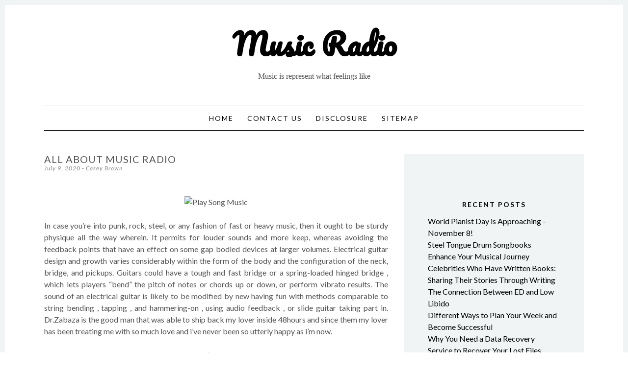

--- FILE ---
content_type: text/html; charset=UTF-8
request_url: https://www.goomradio.us/all-about-music-radio
body_size: 10979
content:
<!DOCTYPE html>
<html lang="en-US">
<head>
<meta charset="UTF-8">
<meta name="viewport" content="width=device-width, initial-scale=1">
<link rel="profile" href="https://gmpg.org/xfn/11">
<link rel="pingback" href="https://www.goomradio.us/xmlrpc.php">

<title>All About Music Radio &#8211; Music Radio</title>
<meta name='robots' content='max-image-preview:large' />
<link rel="alternate" type="application/rss+xml" title="Music Radio &raquo; Feed" href="https://www.goomradio.us/feed" />
<link rel="alternate" type="application/rss+xml" title="Music Radio &raquo; Comments Feed" href="https://www.goomradio.us/comments/feed" />
<link rel="alternate" type="application/rss+xml" title="Music Radio &raquo; All About Music Radio Comments Feed" href="https://www.goomradio.us/all-about-music-radio/feed" />
<link rel="alternate" title="oEmbed (JSON)" type="application/json+oembed" href="https://www.goomradio.us/wp-json/oembed/1.0/embed?url=https%3A%2F%2Fwww.goomradio.us%2Fall-about-music-radio" />
<link rel="alternate" title="oEmbed (XML)" type="text/xml+oembed" href="https://www.goomradio.us/wp-json/oembed/1.0/embed?url=https%3A%2F%2Fwww.goomradio.us%2Fall-about-music-radio&#038;format=xml" />
<style id='wp-img-auto-sizes-contain-inline-css'>
img:is([sizes=auto i],[sizes^="auto," i]){contain-intrinsic-size:3000px 1500px}
/*# sourceURL=wp-img-auto-sizes-contain-inline-css */
</style>

<style id='wp-emoji-styles-inline-css'>

	img.wp-smiley, img.emoji {
		display: inline !important;
		border: none !important;
		box-shadow: none !important;
		height: 1em !important;
		width: 1em !important;
		margin: 0 0.07em !important;
		vertical-align: -0.1em !important;
		background: none !important;
		padding: 0 !important;
	}
/*# sourceURL=wp-emoji-styles-inline-css */
</style>
<link rel='stylesheet' id='wp-block-library-css' href='https://www.goomradio.us/wp-includes/css/dist/block-library/style.min.css?ver=6.9' media='all' />
<style id='global-styles-inline-css'>
:root{--wp--preset--aspect-ratio--square: 1;--wp--preset--aspect-ratio--4-3: 4/3;--wp--preset--aspect-ratio--3-4: 3/4;--wp--preset--aspect-ratio--3-2: 3/2;--wp--preset--aspect-ratio--2-3: 2/3;--wp--preset--aspect-ratio--16-9: 16/9;--wp--preset--aspect-ratio--9-16: 9/16;--wp--preset--color--black: #000000;--wp--preset--color--cyan-bluish-gray: #abb8c3;--wp--preset--color--white: #ffffff;--wp--preset--color--pale-pink: #f78da7;--wp--preset--color--vivid-red: #cf2e2e;--wp--preset--color--luminous-vivid-orange: #ff6900;--wp--preset--color--luminous-vivid-amber: #fcb900;--wp--preset--color--light-green-cyan: #7bdcb5;--wp--preset--color--vivid-green-cyan: #00d084;--wp--preset--color--pale-cyan-blue: #8ed1fc;--wp--preset--color--vivid-cyan-blue: #0693e3;--wp--preset--color--vivid-purple: #9b51e0;--wp--preset--gradient--vivid-cyan-blue-to-vivid-purple: linear-gradient(135deg,rgb(6,147,227) 0%,rgb(155,81,224) 100%);--wp--preset--gradient--light-green-cyan-to-vivid-green-cyan: linear-gradient(135deg,rgb(122,220,180) 0%,rgb(0,208,130) 100%);--wp--preset--gradient--luminous-vivid-amber-to-luminous-vivid-orange: linear-gradient(135deg,rgb(252,185,0) 0%,rgb(255,105,0) 100%);--wp--preset--gradient--luminous-vivid-orange-to-vivid-red: linear-gradient(135deg,rgb(255,105,0) 0%,rgb(207,46,46) 100%);--wp--preset--gradient--very-light-gray-to-cyan-bluish-gray: linear-gradient(135deg,rgb(238,238,238) 0%,rgb(169,184,195) 100%);--wp--preset--gradient--cool-to-warm-spectrum: linear-gradient(135deg,rgb(74,234,220) 0%,rgb(151,120,209) 20%,rgb(207,42,186) 40%,rgb(238,44,130) 60%,rgb(251,105,98) 80%,rgb(254,248,76) 100%);--wp--preset--gradient--blush-light-purple: linear-gradient(135deg,rgb(255,206,236) 0%,rgb(152,150,240) 100%);--wp--preset--gradient--blush-bordeaux: linear-gradient(135deg,rgb(254,205,165) 0%,rgb(254,45,45) 50%,rgb(107,0,62) 100%);--wp--preset--gradient--luminous-dusk: linear-gradient(135deg,rgb(255,203,112) 0%,rgb(199,81,192) 50%,rgb(65,88,208) 100%);--wp--preset--gradient--pale-ocean: linear-gradient(135deg,rgb(255,245,203) 0%,rgb(182,227,212) 50%,rgb(51,167,181) 100%);--wp--preset--gradient--electric-grass: linear-gradient(135deg,rgb(202,248,128) 0%,rgb(113,206,126) 100%);--wp--preset--gradient--midnight: linear-gradient(135deg,rgb(2,3,129) 0%,rgb(40,116,252) 100%);--wp--preset--font-size--small: 13px;--wp--preset--font-size--medium: 20px;--wp--preset--font-size--large: 36px;--wp--preset--font-size--x-large: 42px;--wp--preset--spacing--20: 0.44rem;--wp--preset--spacing--30: 0.67rem;--wp--preset--spacing--40: 1rem;--wp--preset--spacing--50: 1.5rem;--wp--preset--spacing--60: 2.25rem;--wp--preset--spacing--70: 3.38rem;--wp--preset--spacing--80: 5.06rem;--wp--preset--shadow--natural: 6px 6px 9px rgba(0, 0, 0, 0.2);--wp--preset--shadow--deep: 12px 12px 50px rgba(0, 0, 0, 0.4);--wp--preset--shadow--sharp: 6px 6px 0px rgba(0, 0, 0, 0.2);--wp--preset--shadow--outlined: 6px 6px 0px -3px rgb(255, 255, 255), 6px 6px rgb(0, 0, 0);--wp--preset--shadow--crisp: 6px 6px 0px rgb(0, 0, 0);}:where(.is-layout-flex){gap: 0.5em;}:where(.is-layout-grid){gap: 0.5em;}body .is-layout-flex{display: flex;}.is-layout-flex{flex-wrap: wrap;align-items: center;}.is-layout-flex > :is(*, div){margin: 0;}body .is-layout-grid{display: grid;}.is-layout-grid > :is(*, div){margin: 0;}:where(.wp-block-columns.is-layout-flex){gap: 2em;}:where(.wp-block-columns.is-layout-grid){gap: 2em;}:where(.wp-block-post-template.is-layout-flex){gap: 1.25em;}:where(.wp-block-post-template.is-layout-grid){gap: 1.25em;}.has-black-color{color: var(--wp--preset--color--black) !important;}.has-cyan-bluish-gray-color{color: var(--wp--preset--color--cyan-bluish-gray) !important;}.has-white-color{color: var(--wp--preset--color--white) !important;}.has-pale-pink-color{color: var(--wp--preset--color--pale-pink) !important;}.has-vivid-red-color{color: var(--wp--preset--color--vivid-red) !important;}.has-luminous-vivid-orange-color{color: var(--wp--preset--color--luminous-vivid-orange) !important;}.has-luminous-vivid-amber-color{color: var(--wp--preset--color--luminous-vivid-amber) !important;}.has-light-green-cyan-color{color: var(--wp--preset--color--light-green-cyan) !important;}.has-vivid-green-cyan-color{color: var(--wp--preset--color--vivid-green-cyan) !important;}.has-pale-cyan-blue-color{color: var(--wp--preset--color--pale-cyan-blue) !important;}.has-vivid-cyan-blue-color{color: var(--wp--preset--color--vivid-cyan-blue) !important;}.has-vivid-purple-color{color: var(--wp--preset--color--vivid-purple) !important;}.has-black-background-color{background-color: var(--wp--preset--color--black) !important;}.has-cyan-bluish-gray-background-color{background-color: var(--wp--preset--color--cyan-bluish-gray) !important;}.has-white-background-color{background-color: var(--wp--preset--color--white) !important;}.has-pale-pink-background-color{background-color: var(--wp--preset--color--pale-pink) !important;}.has-vivid-red-background-color{background-color: var(--wp--preset--color--vivid-red) !important;}.has-luminous-vivid-orange-background-color{background-color: var(--wp--preset--color--luminous-vivid-orange) !important;}.has-luminous-vivid-amber-background-color{background-color: var(--wp--preset--color--luminous-vivid-amber) !important;}.has-light-green-cyan-background-color{background-color: var(--wp--preset--color--light-green-cyan) !important;}.has-vivid-green-cyan-background-color{background-color: var(--wp--preset--color--vivid-green-cyan) !important;}.has-pale-cyan-blue-background-color{background-color: var(--wp--preset--color--pale-cyan-blue) !important;}.has-vivid-cyan-blue-background-color{background-color: var(--wp--preset--color--vivid-cyan-blue) !important;}.has-vivid-purple-background-color{background-color: var(--wp--preset--color--vivid-purple) !important;}.has-black-border-color{border-color: var(--wp--preset--color--black) !important;}.has-cyan-bluish-gray-border-color{border-color: var(--wp--preset--color--cyan-bluish-gray) !important;}.has-white-border-color{border-color: var(--wp--preset--color--white) !important;}.has-pale-pink-border-color{border-color: var(--wp--preset--color--pale-pink) !important;}.has-vivid-red-border-color{border-color: var(--wp--preset--color--vivid-red) !important;}.has-luminous-vivid-orange-border-color{border-color: var(--wp--preset--color--luminous-vivid-orange) !important;}.has-luminous-vivid-amber-border-color{border-color: var(--wp--preset--color--luminous-vivid-amber) !important;}.has-light-green-cyan-border-color{border-color: var(--wp--preset--color--light-green-cyan) !important;}.has-vivid-green-cyan-border-color{border-color: var(--wp--preset--color--vivid-green-cyan) !important;}.has-pale-cyan-blue-border-color{border-color: var(--wp--preset--color--pale-cyan-blue) !important;}.has-vivid-cyan-blue-border-color{border-color: var(--wp--preset--color--vivid-cyan-blue) !important;}.has-vivid-purple-border-color{border-color: var(--wp--preset--color--vivid-purple) !important;}.has-vivid-cyan-blue-to-vivid-purple-gradient-background{background: var(--wp--preset--gradient--vivid-cyan-blue-to-vivid-purple) !important;}.has-light-green-cyan-to-vivid-green-cyan-gradient-background{background: var(--wp--preset--gradient--light-green-cyan-to-vivid-green-cyan) !important;}.has-luminous-vivid-amber-to-luminous-vivid-orange-gradient-background{background: var(--wp--preset--gradient--luminous-vivid-amber-to-luminous-vivid-orange) !important;}.has-luminous-vivid-orange-to-vivid-red-gradient-background{background: var(--wp--preset--gradient--luminous-vivid-orange-to-vivid-red) !important;}.has-very-light-gray-to-cyan-bluish-gray-gradient-background{background: var(--wp--preset--gradient--very-light-gray-to-cyan-bluish-gray) !important;}.has-cool-to-warm-spectrum-gradient-background{background: var(--wp--preset--gradient--cool-to-warm-spectrum) !important;}.has-blush-light-purple-gradient-background{background: var(--wp--preset--gradient--blush-light-purple) !important;}.has-blush-bordeaux-gradient-background{background: var(--wp--preset--gradient--blush-bordeaux) !important;}.has-luminous-dusk-gradient-background{background: var(--wp--preset--gradient--luminous-dusk) !important;}.has-pale-ocean-gradient-background{background: var(--wp--preset--gradient--pale-ocean) !important;}.has-electric-grass-gradient-background{background: var(--wp--preset--gradient--electric-grass) !important;}.has-midnight-gradient-background{background: var(--wp--preset--gradient--midnight) !important;}.has-small-font-size{font-size: var(--wp--preset--font-size--small) !important;}.has-medium-font-size{font-size: var(--wp--preset--font-size--medium) !important;}.has-large-font-size{font-size: var(--wp--preset--font-size--large) !important;}.has-x-large-font-size{font-size: var(--wp--preset--font-size--x-large) !important;}
/*# sourceURL=global-styles-inline-css */
</style>

<style id='classic-theme-styles-inline-css'>
/*! This file is auto-generated */
.wp-block-button__link{color:#fff;background-color:#32373c;border-radius:9999px;box-shadow:none;text-decoration:none;padding:calc(.667em + 2px) calc(1.333em + 2px);font-size:1.125em}.wp-block-file__button{background:#32373c;color:#fff;text-decoration:none}
/*# sourceURL=/wp-includes/css/classic-themes.min.css */
</style>
<link rel='stylesheet' id='gump-style-css' href='https://www.goomradio.us/wp-content/themes/gump/style.css?ver=6.9' media='all' />
<link rel='stylesheet' id='fontawesome-css-css' href='https://www.goomradio.us/wp-content/themes/gump/css/font-awesome.min.css?ver=6.9' media='all' />
<link rel='stylesheet' id='googleFonts-css' href='https://fonts.googleapis.com/css?family=Lato%3A400%2C400i%2C700%2C700i%7CPacifico&#038;subset=cyrillic%2Clatin-ext%2Cvietnamese&#038;ver=6.9' media='all' />
<script src="https://www.goomradio.us/wp-includes/js/jquery/jquery.min.js?ver=3.7.1" id="jquery-core-js"></script>
<script src="https://www.goomradio.us/wp-includes/js/jquery/jquery-migrate.min.js?ver=3.4.1" id="jquery-migrate-js"></script>
<script src="https://www.goomradio.us/wp-content/themes/gump/js/jquery.fitvids.js?ver=1.1" id="gump-fitvids-js"></script>
<link rel="https://api.w.org/" href="https://www.goomradio.us/wp-json/" /><link rel="alternate" title="JSON" type="application/json" href="https://www.goomradio.us/wp-json/wp/v2/posts/12013" /><link rel="EditURI" type="application/rsd+xml" title="RSD" href="https://www.goomradio.us/xmlrpc.php?rsd" />
<meta name="generator" content="WordPress 6.9" />
<link rel="canonical" href="https://www.goomradio.us/all-about-music-radio" />
<link rel='shortlink' href='https://www.goomradio.us/?p=12013' />
<!-- Google Analytics -->
<script>
  (function(i,s,o,g,r,a,m){i['GoogleAnalyticsObject']=r;i[r]=i[r]||function(){
  (i[r].q=i[r].q||[]).push(arguments)},i[r].l=1*new Date();a=s.createElement(o),
  m=s.getElementsByTagName(o)[0];a.async=1;a.src=g;m.parentNode.insertBefore(a,m)
  })(window,document,'script','https://www.google-analytics.com/analytics.js','ga');

  ga('create', '', 'auto');
  ga('send', 'pageview');

</script>
<!-- /Google Analytics -->
		<style id="wp-custom-css">
			 .post{ text-align: justify; 
}		</style>
		</head>

<body class="wp-singular post-template-default single single-post postid-12013 single-format-standard wp-embed-responsive wp-theme-gump">
<div id="page" class="hfeed site">

	<div class="container">

		<header id="masthead" class="site-header" role="banner">
			<div class="site-logo">
							</div>
			<div class="site-branding">
				<h1 class="site-title"><a href="https://www.goomradio.us/" rel="home">Music Radio</a></h1>
				<h2 class="site-description">Music is represent what feelings like</h2>
			</div>

			
			<nav id="site-navigation" class="main-navigation" role="navigation">
				<button class="menu-toggle">Menu</button>
				<a class="skip-link screen-reader-text" href="#content">Skip to content</a>

				<div class="menu"><ul>
<li ><a href="https://www.goomradio.us/">Home</a></li><li class="page_item page-item-54"><a href="https://www.goomradio.us/contact-us">CONTACT US</a></li>
<li class="page_item page-item-52"><a href="https://www.goomradio.us/disclosure">DISCLOSURE</a></li>
<li class="page_item page-item-612"><a href="https://www.goomradio.us/sitemap">SITEMAP</a></li>
</ul></div>
			</nav><!-- #site-navigation -->

		</header><!-- #masthead -->

		<div id="content" class="site-content">

	<div id="primary" class="content-area column two-thirds">
		<main id="main" class="site-main" role="main">

			
				
<article id="post-12013" class="post-12013 post type-post status-publish format-standard hentry category-music tag-music tag-radio">
	<header class="entry-header">
		<h1 class="entry-title">All About Music Radio</h1>
		<div class="entry-meta">
			<span class="posted-on"><a href="https://www.goomradio.us/all-about-music-radio" rel="bookmark"><time class="entry-date published" datetime="2020-07-09T15:59:13+00:00">July 9, 2020</time></a></span><span class="byline"> - <span class="author vcard"><a class="url fn n" href="https://www.goomradio.us">Casey Brown</a></span></span>		</div><!-- .entry-meta -->

			</header><!-- .entry-header -->

	<div class="entry-content">
		<p><center><img decoding="async" src="https://i.ibb.co/0DGjP0k/Music-67.jpg" width="501px" alt="Play Song Music"></center></p>
<p>In case you&#8217;re into punk, rock, steel, or any fashion of fast or heavy music, then it ought to be sturdy physique all the way wherein. It permits for louder sounds and more keep, whereas avoiding the feedback points that have an effect on some gap bodied devices at larger volumes.  Electrical guitar design and growth varies considerably within the form of the body and the configuration of the neck, bridge, and pickups.  Guitars could have a tough and fast bridge or a spring-loaded hinged bridge , which lets players &#8220;bend&#8221; the pitch of notes or chords up or down, or perform vibrato results. The sound of an electrical guitar is likely to be modified by new having fun with methods comparable to string bending , tapping , and hammering-on , using audio feedback , or slide guitar taking part in. Dr.Zabaza is the good man that was able to ship back my lover inside 48hours and since them my lover has been treating me with so much love and i&#8217;ve never been so utterly happy as i&#8217;m now.</p>
<p>It is a guitar for expert avid gamers and I wouldn&#8217;t suggest it for learners because the string tension on the longer scale might be troublesome to get used to once you&#8217;re starting out.  The perfect half about using our youtube video converter is freedom from annoying ads in between the downloading or conversion processes.  We make certain that there are not any threats or risks from malware ads with a purpose to maintain your gadget safe. Our service ensures No disturbance between you and your mp3 or mp4 conversions.  To match its old fashion seems to be with classic fashion tones, Gretsch geared up the G6136-55GE with a pair of TELEVISION Jones T&#8217;Armond pickups.  These are routed to 2 devoted quantity controls, one master tone control and one grasp volume management, a mixture that&#8217;s totally different from what others have to supply. Aesthetics is clearly its strong point, with its white gloss Nitrocellulose lacquer finish, black and gold hardware, and Mom-of-Pearl inlays.</p>
<h2>Jazz is an expression of thought and feeling.</h2>
<p>In June 1965, Coltrane and 10 different musicians recorded Ascension , a forty-minute-long piece with out breaks that included adventurous solos by younger avante-garde musicians along with Coltrane, and was controversial primarily for the collective improvisation sections that separated the solos.  Dave Liebman later referred to as it &#8220;the torch that lit the free jazz issue.&#8221;. After recording with the quartet over the next few months, Coltrane invited Pharoah Sanders to affix the band in September 1965.  Whereas Coltrane used over-blowing ceaselessly as an emotional exclamation-degree, Sanders would select to overblow his entire solo, leading to a unbroken screaming and screeching inside the altissimo vary of the instrument.  Together with the event of the solid physique electrical was that of the hole and semi-hole physique electrical guitar.  Hollow physique jazz guitars had been produced throughout the 1930s; a notable instance of one amongst these is the Gibson ES-one hundred fifty.</p>
<h2>There was a question from Benhur about Cort.</h2>
<p>Even so known as losslessÃ¢â‚¬Â codecs are solely referred to as that because of a smaller share of the sound is misplaced, nevertheless they would decrease effectiveness.  Keep away from listening on the Dolby setting on your player, because it additionally deletes various the information. What if you want one thing with a special look and sound?  Properly, we have exhausting-thrashing ESP guitars, Ibanez for the speedsters and Jackson for the metalheads.  We moreover stock ChapmanÃ‚Â Guitars and ReverendÃ‚Â guitars for players who need a excessive-prime quality, versatile guitar at a decrease cost. ESP calls the body type &#8220;Eclipse&#8221;, which in the case of this guitar, is crafted from mahogany and paired with an arched flame maple high. The physique is then wrapped in amber sunburst end that enhances the attractive grains of the top. The guitar has a maple neck with a thin U profile and a 24-fret rosewood fingerboard.  It&#8217;s meant to play quick and simple, with its 24.seventy five&#8221; scale size and slim 1.sixty five&#8221; nut width.</p>
<h2>Conclusion</h2>
<p>That small, secure-bodied guitar responded with snarls and growls, a thick, surging sound that couldn&#8217;t have been more totally different from the thin rays of sunshine that had emanated from the Seashore Boys&#8217; Fenders. It&#8217;s normally the model I like to recommend for most rookies. The Ibanez RG450DX RG Sequence Starter Electric Guitar is a fairly fantastic making an attempt guitar with great sound as well. Most gorgeous is Gibson, sound GOOD as hell and may be very versatile.</p>
			</div><!-- .entry-content -->

	<footer class="entry-footer">
								<span class="cat-links">
				Posted in <a href="https://www.goomradio.us/category/music" rel="category tag">Music</a>			</span>
									<span class="tags-links">
				Tagged <a href="https://www.goomradio.us/tag/music" rel="tag">music</a>, <a href="https://www.goomradio.us/tag/radio" rel="tag">radio</a>			</span>
					
				
	</footer><!-- .entry-footer -->
</article><!-- #post-## -->

					<nav class="navigation post-navigation" role="navigation">
		<h1 class="screen-reader-text">Post navigation</h1>
		<div class="nav-links">
			<div class="nav-previous"><a href="https://www.goomradio.us/the-mp3-radio-trap" rel="prev"><span class="meta-nav">&larr;</span> The Mp3 Radio Trap</a></div><div class="nav-next"><a href="https://www.goomradio.us/3-techniques-for-free-sng-music-you-need-to-use-today" rel="next">3 Techniques For Free Sng Music You Need To Use Today <span class="meta-nav">&rarr;</span></a></div>		</div><!-- .nav-links -->
	</nav><!-- .navigation -->
	
				
<div id="comments" class="comments-area">

	
	
		<div id="respond" class="comment-respond">
		<h3 id="reply-title" class="comment-reply-title">Leave a Reply <small><a rel="nofollow" id="cancel-comment-reply-link" href="/all-about-music-radio#respond" style="display:none;">Cancel reply</a></small></h3><p class="must-log-in">You must be <a href="https://www.goomradio.us/wp-login.php?redirect_to=https%3A%2F%2Fwww.goomradio.us%2Fall-about-music-radio">logged in</a> to post a comment.</p>	</div><!-- #respond -->
	
</div><!-- #comments -->

			
		</main><!-- #main -->
	</div><!-- #primary -->

	
	
	<div id="secondary" class="column third">
					<div id="sidebar-1" class="widget-area" role="complementary">
				<aside id="magenet_widget-2" class="widget widget_magenet_widget"><aside class="widget magenet_widget_box"><div class="mads-block"></div></aside></aside>
		<aside id="recent-posts-2" class="widget widget_recent_entries">
		<h3 class="widget-title">Recent Posts</h3>
		<ul>
											<li>
					<a href="https://www.goomradio.us/world-pianist-day-is-approaching-november-8">World Pianist Day is Approaching – November 8!</a>
									</li>
											<li>
					<a href="https://www.goomradio.us/steel-tongue-drum-songbooks-enhance-your-musical-journey">Steel Tongue Drum Songbooks Enhance Your Musical Journey</a>
									</li>
											<li>
					<a href="https://www.goomradio.us/celebrities-who-have-written-books-sharing-their-stories-through-writing">Celebrities Who Have Written Books: Sharing Their Stories Through Writing</a>
									</li>
											<li>
					<a href="https://www.goomradio.us/the-connection-between-ed-and-low-libido">The Connection Between ED and Low Libido</a>
									</li>
											<li>
					<a href="https://www.goomradio.us/different-ways-to-plan-your-week-and-become-successful">Different Ways to Plan Your Week and Become Successful</a>
									</li>
											<li>
					<a href="https://www.goomradio.us/why-you-need-a-data-recovery-service-to-recover-your-lost-files">Why You Need a Data Recovery Service to Recover Your Lost Files</a>
									</li>
											<li>
					<a href="https://www.goomradio.us/soundcloud-music-for-dummies">Soundcloud Music for Dummies</a>
									</li>
											<li>
					<a href="https://www.goomradio.us/outrageous-radio-jazz-tips">Outrageous Radio Jazz Tips</a>
									</li>
											<li>
					<a href="https://www.goomradio.us/the-dos-and-do-nots-of-play-song-music">The Do&#8217;s and Do nots Of Play Song Music</a>
									</li>
											<li>
					<a href="https://www.goomradio.us/the-greatest-guide-to-music-radio">The Greatest Guide To Music Radio</a>
									</li>
											<li>
					<a href="https://www.goomradio.us/the-idiots-guide-to-radio-jazz-described">The Idiot&#8217;s Guide To Radio Jazz Described</a>
									</li>
					</ul>

		</aside><aside id="archives-2" class="widget widget_archive"><h3 class="widget-title">Archives</h3>
			<ul>
					<li><a href='https://www.goomradio.us/2025/11'>November 2025</a></li>
	<li><a href='https://www.goomradio.us/2025/03'>March 2025</a></li>
	<li><a href='https://www.goomradio.us/2023/07'>July 2023</a></li>
	<li><a href='https://www.goomradio.us/2023/02'>February 2023</a></li>
	<li><a href='https://www.goomradio.us/2022/09'>September 2022</a></li>
	<li><a href='https://www.goomradio.us/2022/05'>May 2022</a></li>
	<li><a href='https://www.goomradio.us/2021/10'>October 2021</a></li>
	<li><a href='https://www.goomradio.us/2021/09'>September 2021</a></li>
	<li><a href='https://www.goomradio.us/2021/08'>August 2021</a></li>
	<li><a href='https://www.goomradio.us/2021/07'>July 2021</a></li>
	<li><a href='https://www.goomradio.us/2021/06'>June 2021</a></li>
	<li><a href='https://www.goomradio.us/2021/05'>May 2021</a></li>
	<li><a href='https://www.goomradio.us/2021/04'>April 2021</a></li>
	<li><a href='https://www.goomradio.us/2021/03'>March 2021</a></li>
	<li><a href='https://www.goomradio.us/2021/02'>February 2021</a></li>
	<li><a href='https://www.goomradio.us/2021/01'>January 2021</a></li>
	<li><a href='https://www.goomradio.us/2020/12'>December 2020</a></li>
	<li><a href='https://www.goomradio.us/2020/11'>November 2020</a></li>
	<li><a href='https://www.goomradio.us/2020/10'>October 2020</a></li>
	<li><a href='https://www.goomradio.us/2020/09'>September 2020</a></li>
	<li><a href='https://www.goomradio.us/2020/08'>August 2020</a></li>
	<li><a href='https://www.goomradio.us/2020/07'>July 2020</a></li>
	<li><a href='https://www.goomradio.us/2020/06'>June 2020</a></li>
	<li><a href='https://www.goomradio.us/2020/05'>May 2020</a></li>
	<li><a href='https://www.goomradio.us/2020/04'>April 2020</a></li>
	<li><a href='https://www.goomradio.us/2020/03'>March 2020</a></li>
	<li><a href='https://www.goomradio.us/2020/02'>February 2020</a></li>
	<li><a href='https://www.goomradio.us/2020/01'>January 2020</a></li>
	<li><a href='https://www.goomradio.us/2019/12'>December 2019</a></li>
	<li><a href='https://www.goomradio.us/2019/09'>September 2019</a></li>
	<li><a href='https://www.goomradio.us/2019/08'>August 2019</a></li>
	<li><a href='https://www.goomradio.us/2018/11'>November 2018</a></li>
	<li><a href='https://www.goomradio.us/2018/10'>October 2018</a></li>
	<li><a href='https://www.goomradio.us/2018/09'>September 2018</a></li>
	<li><a href='https://www.goomradio.us/2018/08'>August 2018</a></li>
	<li><a href='https://www.goomradio.us/2018/07'>July 2018</a></li>
	<li><a href='https://www.goomradio.us/2018/06'>June 2018</a></li>
			</ul>

			</aside><aside id="tag_cloud-2" class="widget widget_tag_cloud"><h3 class="widget-title">Tags</h3><div class="tagcloud"><a href="https://www.goomradio.us/tag/armaan-malik-songs" class="tag-cloud-link tag-link-27 tag-link-position-1" style="font-size: 8pt;" aria-label="Armaan Malik songs (1 item)">Armaan Malik songs</a>
<a href="https://www.goomradio.us/tag/audio-video-tools" class="tag-cloud-link tag-link-37 tag-link-position-2" style="font-size: 8pt;" aria-label="Audio Video Tools (1 item)">Audio Video Tools</a>
<a href="https://www.goomradio.us/tag/basic" class="tag-cloud-link tag-link-47 tag-link-position-3" style="font-size: 10.8pt;" aria-label="basic (4 items)">basic</a>
<a href="https://www.goomradio.us/tag/basics" class="tag-cloud-link tag-link-64 tag-link-position-4" style="font-size: 8pt;" aria-label="basics (1 item)">basics</a>
<a href="https://www.goomradio.us/tag/car-audio" class="tag-cloud-link tag-link-39 tag-link-position-5" style="font-size: 8pt;" aria-label="Car audio (1 item)">Car audio</a>
<a href="https://www.goomradio.us/tag/car-leasing" class="tag-cloud-link tag-link-23 tag-link-position-6" style="font-size: 8pt;" aria-label="Car Leasing (1 item)">Car Leasing</a>
<a href="https://www.goomradio.us/tag/cover" class="tag-cloud-link tag-link-63 tag-link-position-7" style="font-size: 8pt;" aria-label="cover (1 item)">cover</a>
<a href="https://www.goomradio.us/tag/data-recovery-service-near-me" class="tag-cloud-link tag-link-68 tag-link-position-8" style="font-size: 8pt;" aria-label="data recovery service near me (1 item)">data recovery service near me</a>
<a href="https://www.goomradio.us/tag/elements" class="tag-cloud-link tag-link-53 tag-link-position-9" style="font-size: 9.26pt;" aria-label="elements (2 items)">elements</a>
<a href="https://www.goomradio.us/tag/experts" class="tag-cloud-link tag-link-54 tag-link-position-10" style="font-size: 12.2pt;" aria-label="experts (7 items)">experts</a>
<a href="https://www.goomradio.us/tag/guide" class="tag-cloud-link tag-link-43 tag-link-position-11" style="font-size: 12.2pt;" aria-label="guide (7 items)">guide</a>
<a href="https://www.goomradio.us/tag/high-resolution-audio" class="tag-cloud-link tag-link-25 tag-link-position-12" style="font-size: 8pt;" aria-label="High-Resolution Audio (1 item)">High-Resolution Audio</a>
<a href="https://www.goomradio.us/tag/hindi-songs" class="tag-cloud-link tag-link-28 tag-link-position-13" style="font-size: 8pt;" aria-label="hindi songs (1 item)">hindi songs</a>
<a href="https://www.goomradio.us/tag/history" class="tag-cloud-link tag-link-62 tag-link-position-14" style="font-size: 9.26pt;" aria-label="history (2 items)">history</a>
<a href="https://www.goomradio.us/tag/hosting" class="tag-cloud-link tag-link-35 tag-link-position-15" style="font-size: 8pt;" aria-label="hosting (1 item)">hosting</a>
<a href="https://www.goomradio.us/tag/hosting-companies" class="tag-cloud-link tag-link-34 tag-link-position-16" style="font-size: 8pt;" aria-label="hosting companies (1 item)">hosting companies</a>
<a href="https://www.goomradio.us/tag/hosting-streaming" class="tag-cloud-link tag-link-36 tag-link-position-17" style="font-size: 8pt;" aria-label="hosting streaming (1 item)">hosting streaming</a>
<a href="https://www.goomradio.us/tag/hotlist" class="tag-cloud-link tag-link-48 tag-link-position-18" style="font-size: 16.12pt;" aria-label="hotlist (28 items)">hotlist</a>
<a href="https://www.goomradio.us/tag/iskysoft-imedia" class="tag-cloud-link tag-link-38 tag-link-position-19" style="font-size: 8pt;" aria-label="iSkysoft iMedia (1 item)">iSkysoft iMedia</a>
<a href="https://www.goomradio.us/tag/learn" class="tag-cloud-link tag-link-52 tag-link-position-20" style="font-size: 12.2pt;" aria-label="learn (7 items)">learn</a>
<a href="https://www.goomradio.us/tag/low-libido" class="tag-cloud-link tag-link-70 tag-link-position-21" style="font-size: 8pt;" aria-label="Low Libido (1 item)">Low Libido</a>
<a href="https://www.goomradio.us/tag/misleading" class="tag-cloud-link tag-link-65 tag-link-position-22" style="font-size: 8pt;" aria-label="misleading (1 item)">misleading</a>
<a href="https://www.goomradio.us/tag/mistake" class="tag-cloud-link tag-link-59 tag-link-position-23" style="font-size: 9.26pt;" aria-label="mistake (2 items)">mistake</a>
<a href="https://www.goomradio.us/tag/mohbad-song" class="tag-cloud-link tag-link-29 tag-link-position-24" style="font-size: 8pt;" aria-label="Mohbad Song (1 item)">Mohbad Song</a>
<a href="https://www.goomradio.us/tag/music" class="tag-cloud-link tag-link-40 tag-link-position-25" style="font-size: 22pt;" aria-label="music (199 items)">music</a>
<a href="https://www.goomradio.us/tag/people" class="tag-cloud-link tag-link-50 tag-link-position-26" style="font-size: 12.55pt;" aria-label="people (8 items)">people</a>
<a href="https://www.goomradio.us/tag/piratebay" class="tag-cloud-link tag-link-26 tag-link-position-27" style="font-size: 8pt;" aria-label="piratebay (1 item)">piratebay</a>
<a href="https://www.goomradio.us/tag/practices" class="tag-cloud-link tag-link-57 tag-link-position-28" style="font-size: 9.26pt;" aria-label="practices (2 items)">practices</a>
<a href="https://www.goomradio.us/tag/professional" class="tag-cloud-link tag-link-60 tag-link-position-29" style="font-size: 9.26pt;" aria-label="professional (2 items)">professional</a>
<a href="https://www.goomradio.us/tag/radio" class="tag-cloud-link tag-link-41 tag-link-position-30" style="font-size: 20.81pt;" aria-label="radio (135 items)">radio</a>
<a href="https://www.goomradio.us/tag/referring" class="tag-cloud-link tag-link-61 tag-link-position-31" style="font-size: 9.26pt;" aria-label="referring (2 items)">referring</a>
<a href="https://www.goomradio.us/tag/shows" class="tag-cloud-link tag-link-51 tag-link-position-32" style="font-size: 10.1pt;" aria-label="shows (3 items)">shows</a>
<a href="https://www.goomradio.us/tag/soundcloud" class="tag-cloud-link tag-link-44 tag-link-position-33" style="font-size: 16.96pt;" aria-label="soundcloud (37 items)">soundcloud</a>
<a href="https://www.goomradio.us/tag/spectrum-internet-plans" class="tag-cloud-link tag-link-69 tag-link-position-34" style="font-size: 8pt;" aria-label="Spectrum Internet plans (1 item)">Spectrum Internet plans</a>
<a href="https://www.goomradio.us/tag/steel-tongue-drum" class="tag-cloud-link tag-link-71 tag-link-position-35" style="font-size: 8pt;" aria-label="Steel Tongue Drum (1 item)">Steel Tongue Drum</a>
<a href="https://www.goomradio.us/tag/steps" class="tag-cloud-link tag-link-55 tag-link-position-36" style="font-size: 11.36pt;" aria-label="steps (5 items)">steps</a>
<a href="https://www.goomradio.us/tag/story" class="tag-cloud-link tag-link-58 tag-link-position-37" style="font-size: 10.8pt;" aria-label="story (4 items)">story</a>
<a href="https://www.goomradio.us/tag/technique" class="tag-cloud-link tag-link-49 tag-link-position-38" style="font-size: 10.1pt;" aria-label="technique (3 items)">technique</a>
<a href="https://www.goomradio.us/tag/techniques" class="tag-cloud-link tag-link-45 tag-link-position-39" style="font-size: 11.85pt;" aria-label="techniques (6 items)">techniques</a>
<a href="https://www.goomradio.us/tag/trick" class="tag-cloud-link tag-link-46 tag-link-position-40" style="font-size: 11.36pt;" aria-label="trick (5 items)">trick</a>
<a href="https://www.goomradio.us/tag/wedding-song" class="tag-cloud-link tag-link-24 tag-link-position-41" style="font-size: 8pt;" aria-label="Wedding song (1 item)">Wedding song</a>
<a href="https://www.goomradio.us/tag/works" class="tag-cloud-link tag-link-56 tag-link-position-42" style="font-size: 9.26pt;" aria-label="works (2 items)">works</a>
<a href="https://www.goomradio.us/tag/wwe-wrestlemania" class="tag-cloud-link tag-link-30 tag-link-position-43" style="font-size: 8pt;" aria-label="WWE WrestleMania (1 item)">WWE WrestleMania</a>
<a href="https://www.goomradio.us/tag/youtube" class="tag-cloud-link tag-link-42 tag-link-position-44" style="font-size: 16.82pt;" aria-label="youtube (35 items)">youtube</a></div>
</aside><aside id="php_widget-7" class="widget php_widget"><a style="display:none"> <img src="https://accessily.com/img/Accessily_badge.png" id="787857142835841_accessily_4729" width="80px"></a>
</aside>			</div><!-- .widget-area -->
			</div><!-- #contact-sidebar -->
<!-- wmm w -->
		</div><!-- #content -->

	</div><!-- .container -->

	<div class="container">
        
        
		<footer id="colophon" class="site-footer" role="contentinfo">

			<div class="site-info">

									
					<a href="">Proudly powered by WordPress</a>
					<span class="sep"> | </span>
					<a href="" rel="designer">Theme: Gump by pankogut.</a>
				
				
			</div><!-- .site-info -->
			
		</footer><!-- #colophon -->

	</div><!-- .container -->

</div><!-- #page -->

<script type="speculationrules">
{"prefetch":[{"source":"document","where":{"and":[{"href_matches":"/*"},{"not":{"href_matches":["/wp-*.php","/wp-admin/*","/wp-content/uploads/*","/wp-content/*","/wp-content/plugins/*","/wp-content/themes/gump/*","/*\\?(.+)"]}},{"not":{"selector_matches":"a[rel~=\"nofollow\"]"}},{"not":{"selector_matches":".no-prefetch, .no-prefetch a"}}]},"eagerness":"conservative"}]}
</script>
<script src="https://www.goomradio.us/wp-content/themes/gump/js/plugins.js?ver=20120206" id="gump-plugins-js"></script>
<script src="https://www.goomradio.us/wp-content/themes/gump/js/scripts.js?ver=20130115" id="gump-scripts-js"></script>
<script src="https://www.goomradio.us/wp-includes/js/comment-reply.min.js?ver=6.9" id="comment-reply-js" async data-wp-strategy="async" fetchpriority="low"></script>
<script id="wp-emoji-settings" type="application/json">
{"baseUrl":"https://s.w.org/images/core/emoji/17.0.2/72x72/","ext":".png","svgUrl":"https://s.w.org/images/core/emoji/17.0.2/svg/","svgExt":".svg","source":{"concatemoji":"https://www.goomradio.us/wp-includes/js/wp-emoji-release.min.js?ver=6.9"}}
</script>
<script type="module">
/*! This file is auto-generated */
const a=JSON.parse(document.getElementById("wp-emoji-settings").textContent),o=(window._wpemojiSettings=a,"wpEmojiSettingsSupports"),s=["flag","emoji"];function i(e){try{var t={supportTests:e,timestamp:(new Date).valueOf()};sessionStorage.setItem(o,JSON.stringify(t))}catch(e){}}function c(e,t,n){e.clearRect(0,0,e.canvas.width,e.canvas.height),e.fillText(t,0,0);t=new Uint32Array(e.getImageData(0,0,e.canvas.width,e.canvas.height).data);e.clearRect(0,0,e.canvas.width,e.canvas.height),e.fillText(n,0,0);const a=new Uint32Array(e.getImageData(0,0,e.canvas.width,e.canvas.height).data);return t.every((e,t)=>e===a[t])}function p(e,t){e.clearRect(0,0,e.canvas.width,e.canvas.height),e.fillText(t,0,0);var n=e.getImageData(16,16,1,1);for(let e=0;e<n.data.length;e++)if(0!==n.data[e])return!1;return!0}function u(e,t,n,a){switch(t){case"flag":return n(e,"\ud83c\udff3\ufe0f\u200d\u26a7\ufe0f","\ud83c\udff3\ufe0f\u200b\u26a7\ufe0f")?!1:!n(e,"\ud83c\udde8\ud83c\uddf6","\ud83c\udde8\u200b\ud83c\uddf6")&&!n(e,"\ud83c\udff4\udb40\udc67\udb40\udc62\udb40\udc65\udb40\udc6e\udb40\udc67\udb40\udc7f","\ud83c\udff4\u200b\udb40\udc67\u200b\udb40\udc62\u200b\udb40\udc65\u200b\udb40\udc6e\u200b\udb40\udc67\u200b\udb40\udc7f");case"emoji":return!a(e,"\ud83e\u1fac8")}return!1}function f(e,t,n,a){let r;const o=(r="undefined"!=typeof WorkerGlobalScope&&self instanceof WorkerGlobalScope?new OffscreenCanvas(300,150):document.createElement("canvas")).getContext("2d",{willReadFrequently:!0}),s=(o.textBaseline="top",o.font="600 32px Arial",{});return e.forEach(e=>{s[e]=t(o,e,n,a)}),s}function r(e){var t=document.createElement("script");t.src=e,t.defer=!0,document.head.appendChild(t)}a.supports={everything:!0,everythingExceptFlag:!0},new Promise(t=>{let n=function(){try{var e=JSON.parse(sessionStorage.getItem(o));if("object"==typeof e&&"number"==typeof e.timestamp&&(new Date).valueOf()<e.timestamp+604800&&"object"==typeof e.supportTests)return e.supportTests}catch(e){}return null}();if(!n){if("undefined"!=typeof Worker&&"undefined"!=typeof OffscreenCanvas&&"undefined"!=typeof URL&&URL.createObjectURL&&"undefined"!=typeof Blob)try{var e="postMessage("+f.toString()+"("+[JSON.stringify(s),u.toString(),c.toString(),p.toString()].join(",")+"));",a=new Blob([e],{type:"text/javascript"});const r=new Worker(URL.createObjectURL(a),{name:"wpTestEmojiSupports"});return void(r.onmessage=e=>{i(n=e.data),r.terminate(),t(n)})}catch(e){}i(n=f(s,u,c,p))}t(n)}).then(e=>{for(const n in e)a.supports[n]=e[n],a.supports.everything=a.supports.everything&&a.supports[n],"flag"!==n&&(a.supports.everythingExceptFlag=a.supports.everythingExceptFlag&&a.supports[n]);var t;a.supports.everythingExceptFlag=a.supports.everythingExceptFlag&&!a.supports.flag,a.supports.everything||((t=a.source||{}).concatemoji?r(t.concatemoji):t.wpemoji&&t.twemoji&&(r(t.twemoji),r(t.wpemoji)))});
//# sourceURL=https://www.goomradio.us/wp-includes/js/wp-emoji-loader.min.js
</script>

<script defer src="https://static.cloudflareinsights.com/beacon.min.js/vcd15cbe7772f49c399c6a5babf22c1241717689176015" integrity="sha512-ZpsOmlRQV6y907TI0dKBHq9Md29nnaEIPlkf84rnaERnq6zvWvPUqr2ft8M1aS28oN72PdrCzSjY4U6VaAw1EQ==" data-cf-beacon='{"version":"2024.11.0","token":"51643d5204774c7e86fda3968cde7afc","r":1,"server_timing":{"name":{"cfCacheStatus":true,"cfEdge":true,"cfExtPri":true,"cfL4":true,"cfOrigin":true,"cfSpeedBrain":true},"location_startswith":null}}' crossorigin="anonymous"></script>
</body>
</html>


<!-- Page cached by LiteSpeed Cache 7.7 on 2026-01-29 16:55:34 -->